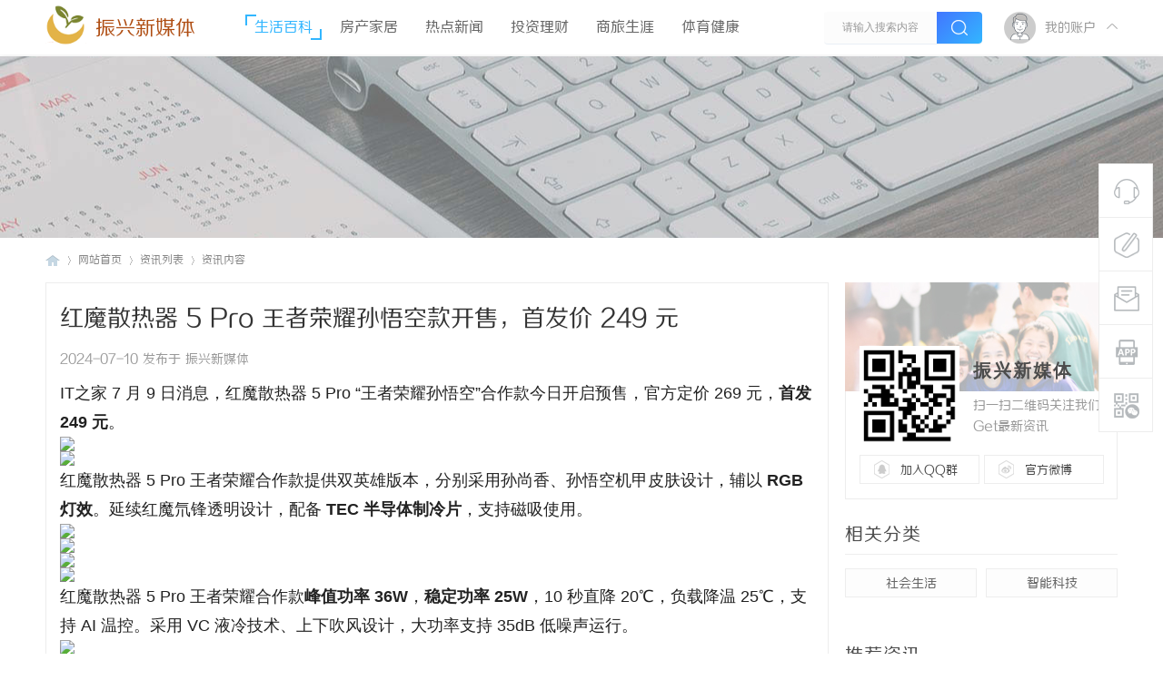

--- FILE ---
content_type: text/html; charset=UTF8
request_url: http://www.hgkwu.cn/20240710/11460405.html
body_size: 9871
content:
<!DOCTYPE html PUBLIC "-//W3C//DTD XHTML 1.0 Transitional//EN" "http://www.w3.org/TR/xhtml1/DTD/xhtml1-transitional.dtd">
<html xmlns="http://www.w3.org/1999/xhtml">
<head>
<meta http-equiv="Content-Type" content="text/html;charset=utf-8">
<title>红魔散热器 5 Pro 王者荣耀孙悟空款开售，首发价 249 元_振兴新媒体</title>

<meta name="keywords" content="红魔散热器 5 Pro 王者荣耀孙悟空款开售，首发价 249 元" />
<meta name="description" content="IT之家7月9日消息，红魔散热器5Pro“王者荣耀孙悟空”合作款今日开启预售，官方定价269元，首发249元。深圳会所王者荣耀透视挂深圳水疗会所王者荣耀透视深圳水汇红魔散热器5Pro王者荣耀合作款提供双英雄版本，分别采用孙尚香、孙悟空机甲皮肤设计，辅以RGB灯效。延续红魔氘锋透明设计，配备TEC半导体制冷片，支持磁吸使用。红魔散热器5Pro王者荣耀合作款峰值... " />
<meta name="MSSmartTagsPreventParsing" content="True" />
<meta http-equiv="MSThemeCompatible" content="Yes" />
<link rel="stylesheet" type="text/css" href="/Public/Home/T02/css/common.css" />
<link rel="stylesheet" type="text/css" href="/Public/Home/T02/css/index.css" />
<link rel="stylesheet" type="text/css" href="/Public/Home/T02/css/list.css" />
<link rel="stylesheet" type="text/css" href="/Public/Home/T02/css/view.css" />
<script src="/Public/Home/T02/js/common.js" type="text/javascript"></script>
<script type="text/javascript" src='/Public/Home/T02/js/jquery-1.8.3.min.js'></script>
 <script type="text/javascript">
        var jq=jQuery.noConflict();
     </script>
     <script src="/Public/Home/T02/js/nexactions.min.js" type="text/javascript"></script>
 <link rel="stylesheet" type="text/css" href="/Public/Home/T02/css/animate.min.css"/>
     <script>
     var wow = new WOW({boxClass: 'nexactions',});wow.init();
     </script>
     <script src="/Public/Home/T02/js/jquery.pagnation.js" type="text/javascript"></script>
 <script type="text/javascript" src='/Public/Home/T02/js/jquery.superslide.2.1.1.js'></script>
     <script type="text/javascript">
 jQuery(function(){
  jQuery('#nexGoToTop').click(function(){jQuery('html,body').animate({scrollTop:jQuery('#nextopsxx').offset().top}, 600);});})
</script>
     <script language="javascript" type="text/javascript">
function killErrors() {
return true;
}
window.onerror = killErrors;
</script>
    <!--font-face-->
    <link rel="stylesheet" type="text/css" href="/Public/Home/T02/css/style.css"/>
</head>

<body id="nv_portal" class="pg_index" onkeydown="if(event.keyCode==27) return false;">
<div id="append_parent"></div><div id="ajaxwaitid"></div>
<div class="nex_plugin_reserved">
<div class="w1180">
<div class="z">
</div>
<div class="y">
</div>
                <div class="clear"></div>
</div>
</div>
<div id="hd">
        	<div id="nextopsxx"></div>
        	<div id="nexheader">
            	                <div class="w1180">
                    <div class="nexlogo">
                    
                    <img style="float: left;width: 45px;height: 45px;" src="/Public/Home/T02/images/logo.png" border="0" /><a href="/" style="float:left;font-size:22px;margin-left: 10px;margin-top:15px;color:#af4d12;">振兴新媒体</a>
                    
                    </div>
                    <div class="nexnav">
<ul>
<li class="a"><a href="http://www.hgkwu.cn/list/1.html" hidefocus="true">生活百科</a></li><li ><a href="http://www.hgkwu.cn/list/2.html" hidefocus="true">房产家居</a></li><li ><a href="http://www.hgkwu.cn/list/3.html" hidefocus="true">热点新闻</a></li><li ><a href="http://www.hgkwu.cn/list/4.html" hidefocus="true">投资理财</a></li><li ><a href="http://www.hgkwu.cn/list/5.html" hidefocus="true">商旅生涯</a></li><li ><a href="http://www.hgkwu.cn/list/6.html" hidefocus="true">体育健康</a></li> 
</ul>
</div>
                    <div class="nexsearch">
                    	<div class="nexSearchPart">
                    <div id="scbar" class="cl">

<table cellspacing="0" cellpadding="0">
<tr>

<td><input type="text" name="srchtxt" id="scbar_txt" value="请输入搜索内容" autocomplete="off" x-webkit-speech speech /></td>
<td><button type="submit" name="searchsubmit" id="scbar_btn" sc="1" class="pn pnc" value="true"><i></i></button></td>
</tr>
</table>

</div>
<script type="text/javascript">
initSearchmenu('scbar', '');
</script>
                        </div>
                    </div>
                    <div class="nexDL_part">
                    <div class="nexlogin">                 
            	 <div class="nexmain_dls">
         	<div class="nexDL_before">
            	<div class="nexDL_unknown"><img src="/Public/Home/T02/images/default_avator1.png" /></div>
                <div class="nexDL_Bod"><span>我的账户</span></div>
                <div class="clear"></div>
                <i></i>
            </div>
            <div class="nexbd_mains">
            	<em></em>
                <div class="nexbd_mls">
                	<i></i>
                    <div class="nexdl_avator"><img src="/Public/Home/T02/images/default_avator.png" /></div>
                    <h5>振兴新媒体</h5>
                    <p>自媒体资讯干货</p>
                </div>
                <div class="nexbd_mrs">
                    <h5>亲爱的游客，欢迎！</h5>
                    <p>已有账号,请</p>
                    <div class="nexdl_x nexdl_y"><span>立即登录</span></div>
                    <p>如尚未注册？</p>
                    <div class="nexdl_x"><span>加入我们</span></div>
                </div>
                <div class="clear"></div>
            </div>
            <script type="text/javascript">
                jq(".nexDL_before").hover(
                    function(){
                        jq(this).siblings(".nexbd_mains").show();
                        },
                    function(){
                        jq(this).siblings(".nexbd_mains").hide();
                        })
                jq(".nexbd_mains").hover(
                    function(){
                        jq(this).show();
                        jq(this).siblings(".nexDL_before").addClass("nexuppers");
                        },
                    function(){
                        jq(this).hide();
                        jq(this).siblings(".nexDL_before").removeClass("nexuppers");
                        })
            </script>
        </div>	
     	    </ul>
</div>                    </div>
                    <div class="clear"></div>
                </div>
                
            </div>
        	<script src="/Public/Home/T02/js/nv.js" type="text/javascript"></script>
            <!--侧边工具栏-->
            <div class="nexsidetls">
                <div class="nexsidetools">
                    <ul>
                        <li class="nexsd_kf">
                            <div class="nexstout">
                                <img src="/Public/Home/T02/images/kf.png"/>
                                <span>客服电话</span>
                            </div>
                            <div class="nexsthds">
                                <div class="nexsthdstops">
                                    <img src="/Public/Home/T02/images/qq.png"/>
                                    <span>点击联系客服</span>
                                    <p>在线时间：8:00-16:00</p>
                                </div>
                                <div class="nexsthdcbtms">
                                    <h5>客服电话</h5>
                                    <p>400-000-0000</p>
                                    <h4>电子邮件</h4>
                                    <span>xjubao@163.com</span>
                                </div>
                            </div>
                        </li>
                        <li>
                            <div class="nexstout">
                                <a rel="nofollow">
                                    <img src="/Public/Home/T02/images/ft.png"/>
                                    <span>快速发帖</span>
                                </a>
                            </div>
                        </li>
                        <li>
                            <div class="nexstout">
                                <a rel="nofollow">
                                    <img src="/Public/Home/T02/images/qa.png"/>
                                    <span>问题反馈</span>
                                </a>
                            </div>
                        </li>
                        <li class="nexsd_app">
                            <div class="nexstout nexstout_app">
                                <img src="/Public/Home/T02/images/kf_app.png"/>
                                <span>APP下载</span>
                            </div>
                            <div class="nexsthds nexsthds_app nexAPPuiBox">
                                <div class="nexstappsd nexAPPui">
                                	<i></i>
                                    <div class="nexAPPinters">
                                        <p>振兴新媒体APP</p>
                                        <p>随时随地掌握行业动态</p>
                                        <img src="/Public/Home/T02/images/weixin.png"/>
                                    </div>
                                    <em></em>
                                </div>
                            </div>
                        </li>
                        <li class="nexsd_wx">
                            <div class="nexstout nexstout_wx">
                                <img src="/Public/Home/T02/images/wx.png"/>
                                <span>官方微信</span>
                            </div>
                            <div class="nexsthds nexsthds_weixin">
                                <div class="nexstwxsd">
                                    <p>扫描二维码</p>
                                    <p>关注振兴新媒体公众号</p>
                                    <img src="/Public/Home/T02/images/weixin.png"/>
                                </div>
                            </div>
                        </li>
                        <!--返回顶部-->
                        <li id="scrolltop">
                            <div class="nexstout nexstout_up">
                                <a id="nexGoToTop">
                                    <img src="/Public/Home/T02/images/kf_up.png"/>
                                    <span>返回顶部</span>
                                </a>
                            </div>
                            
                        </li>
                    </ul>
                </div>
            </div>
<div class="wp">
<div class="hdc cl">



</div>



<div id="mu" class="cl">
</div></div>
        </div>
<div id="wp" class="wp">


<div class="wp">
<!--[diy=diy1]--><div id="diy1" class="area"></div><!--[/diy]-->
</div>
<div class="nex_zx_conads">

</div>
<div id="pt" class="bm cl">
<div class="w1180">
        <div class="z">
            <a href="/" class="nvhm">振兴新媒体</a> <em>&rsaquo;</em>
            <span style="float: left;">网站首页</span> <em>&rsaquo;</em>
             <span style="float: left;">资讯列表</span><em>&rsaquo;</em> 资讯内容</div>
    </div>
</div>
<div id="ct" class="ct2 wp cl nexzxcontents">
    	<div class="mn">
        	<div class="nex_neirong_c">
                <div class="nex_acticletop">
                    <h4>红魔散热器 5 Pro 王者荣耀孙悟空款开售，首发价 249 元 </h4>
                    <div class="nex_Leftdate">2024-07-10 发布于 振兴新媒体</div>
                </div>

        
                                                <div class="bm vw">
                  <div class="d"> 
                    <table cellpadding="0" cellspacing="0" class="vwtb">
                      <tr>
                        <td id="article_content"> 
                           
                          <div class="dpu8C _2kCxD " style="font-size:18px;color:#222222;font-family:arial;background-color:#FFFFFF;">
	<p>
		IT之家 7 月 9 日消息，红魔散热器 5 Pro “王者荣耀孙悟空”合作款今日开启预售，官方定价 269 元，<strong>首发 249 元</strong>。<a href="http://szsnapp.xyz/" target="_blank"><span style="color:#FFFFFF;">深圳会所</span></a> <a href="http://3000si.com" target="_blank"><span style="color:#FFFFFF;">王者荣耀透视挂</span></a> <a href="http://szsnapp.xyz/" target="_blank"><span style="color:#FFFFFF;">深圳水疗会所</span></a> <a href="http://3000si.com" target="_blank"><span style="color:#FFFFFF;">王者荣耀透视</span></a> <a href="http://szsnapp.xyz/" target="_blank"><span style="color:#FFFFFF;">深圳水汇</span></a> 
	</p>
</div>
<div class="_3hMwG _2kCxD " style="font-family:arial;background-color:#FFFFFF;">
	<div class="_1NCGf">
		<img src="https://pics2.baidu.com/feed/9358d109b3de9c828ec2663238b2ca0418d843ad.jpeg@f_auto?token=d4ea720b93e794b1e51996587249676e" width="640" class="_1g4Ex _1i_Oe" style="width:699.812px;" /> 
	</div>
</div>
<div class="_3hMwG _2kCxD " style="font-family:arial;background-color:#FFFFFF;">
	<div class="_1NCGf">
		<img src="https://pics3.baidu.com/feed/9922720e0cf3d7ca45976d02a02cf4076b63a926.jpeg@f_auto?token=133f9974487f959b0351fdf6fd7b9940" width="640" class="_1g4Ex _1i_Oe" style="width:699.812px;" /> 
	</div>
</div>
<div class="dpu8C _2kCxD " style="font-size:18px;color:#222222;font-family:arial;background-color:#FFFFFF;">
	<p>
		红魔散热器 5 Pro 王者荣耀合作款提供双英雄版本，分别采用孙尚香、孙悟空机甲皮肤设计，辅以&nbsp;<strong>RGB 灯效</strong>。延续红魔氘锋透明设计，配备&nbsp;<strong>TEC 半导体制冷片</strong>，支持磁吸使用。
	</p>
</div>
<div class="_3hMwG _2kCxD " style="font-family:arial;background-color:#FFFFFF;">
	<div class="_1NCGf">
		<img src="https://pics7.baidu.com/feed/8c1001e93901213ffa0ee5ef07d47cdf2f2e9581.jpeg@f_auto?token=08334a05f3d22ec9ecf498124647164a" width="640" class="_1g4Ex _1i_Oe" style="width:699.812px;" /> 
	</div>
</div>
<div class="_3hMwG _2kCxD " style="font-family:arial;background-color:#FFFFFF;">
	<div class="_1NCGf">
		<img src="https://pics7.baidu.com/feed/c995d143ad4bd1137774cf74089cee014afb05ff.jpeg@f_auto?token=859408f738c711cd08bc34a9c45db0e7" width="640" class="_1g4Ex _1i_Oe" style="width:699.812px;" /> 
	</div>
</div>
<div class="_3hMwG _2kCxD " style="font-family:arial;background-color:#FFFFFF;">
	<div class="_1NCGf">
		<img src="https://pics2.baidu.com/feed/d833c895d143ad4ba302adf2d03110a1a40f0691.jpeg@f_auto?token=fd2e2a2240d3c13f9fce7d6f2ba98ad9" width="640" class="_1g4Ex _1i_Oe" style="width:699.812px;" /> 
	</div>
</div>
<div class="_3hMwG _2kCxD " style="font-family:arial;background-color:#FFFFFF;">
	<div class="_1NCGf">
		<img src="https://pics0.baidu.com/feed/b219ebc4b74543a9076c12dd4c24c08cb9011469.jpeg@f_auto?token=4284a54967eaf29ea6c87759cd9786a2" width="640" class="_1g4Ex _1i_Oe" style="width:699.812px;" /> 
	</div>
</div>
<div class="dpu8C _2kCxD " style="font-size:18px;color:#222222;font-family:arial;background-color:#FFFFFF;">
	<p>
		红魔散热器 5 Pro 王者荣耀合作款<strong>峰值功率 36W</strong>，<strong>稳定功率 25W</strong>，10 秒直降 20℃，负载降温 25℃，支持 AI 温控。采用 VC 液冷技术、上下吹风设计，大功率支持 35dB 低噪声运行。
	</p>
</div>
<div class="_3hMwG _2kCxD " style="font-family:arial;background-color:#FFFFFF;">
	<div class="_1NCGf">
		<img src="https://pics5.baidu.com/feed/91529822720e0cf3bd7640ed5b75b811bf09aae0.jpeg@f_auto?token=ad338b56cd2fd4d569c48d57d5e0b8cc" width="640" class="_1g4Ex _1i_Oe" style="width:699.812px;" /> 
	</div>
</div>
<div class="_3hMwG _2kCxD " style="font-family:arial;background-color:#FFFFFF;">
	<div class="_1NCGf">
		<img src="https://pics0.baidu.com/feed/728da9773912b31be7daed68d52b7c74dbb4e1fa.jpeg@f_auto?token=21cb63af1c9800a141d5a3262e2efc0c" width="640" class="_1g4Ex _1i_Oe" style="width:699.812px;" /> 
	</div>
</div>
<div class="_3hMwG _2kCxD " style="font-family:arial;background-color:#FFFFFF;">
	<div class="_1NCGf">
		<img src="https://pics1.baidu.com/feed/71cf3bc79f3df8dccdffb0bc9f22388546102899.jpeg@f_auto?token=95607de63c183cac349adca976cc649f" width="640" class="_1g4Ex _1i_Oe" style="width:699.812px;" /> 
	</div>
</div>
<div class="_3hMwG _2kCxD " style="font-family:arial;background-color:#FFFFFF;">
	<div class="_1NCGf">
		<img src="https://pics2.baidu.com/feed/80cb39dbb6fd526639d45e30f92bdd25d50736dc.jpeg@f_auto?token=aae2969cb59bc5fe6e4e32ebe689b9d1" width="640" class="_1g4Ex _1i_Oe" style="width:699.812px;" /> 
	</div>
</div>
<div class="_3hMwG _2kCxD " style="font-family:arial;background-color:#FFFFFF;">
	<div class="_1NCGf">
		<img src="https://pics2.baidu.com/feed/dbb44aed2e738bd4257267bef0b8cdd8267ff9b4.jpeg@f_auto?token=2c24cf2c01d4e847f26b3bb9054ffa75" width="640" class="_1g4Ex _1i_Oe" style="width:699.812px;" /> 
	</div>
</div>
<div class="dpu8C _2kCxD " style="font-size:18px;color:#222222;font-family:arial;background-color:#FFFFFF;">
	<p>
		红魔散热器 5 Pro 王者荣耀合作款支持苹果 iPhone 12/13/14/15 系列直接磁吸，也可搭配卡扣组件作为背夹式散热器使用（卡扣需单独购买）；同时该散热器还支持手机 App 连接调参。
	</p>
</div>
<div class="_3hMwG _2kCxD " style="font-family:arial;background-color:#FFFFFF;">
	<div class="_1NCGf">
		<img src="https://pics5.baidu.com/feed/1f178a82b9014a90a6f46afaf844731cb21bee74.jpeg@f_auto?token=c5a8a6f6c9563d430dc2cb4e876b1ba1" width="640" class="_1g4Ex _1i_Oe" style="width:699.812px;" /> 
	</div>
</div>
<div class="_3hMwG _2kCxD " style="font-family:arial;background-color:#FFFFFF;">
	<div class="_1NCGf">
		<img src="https://pics7.baidu.com/feed/00e93901213fb80eb9c1768866e26520b938941a.jpeg@f_auto?token=722c3a7c3ca75459e927d7c46670304b" width="640" class="_1g4Ex _1i_Oe" style="width:699.812px;" /> 
	</div>
</div>
<div class="dpu8C _2kCxD " style="font-size:18px;color:#222222;font-family:arial;background-color:#FFFFFF;">
	<p>
		IT之家附该散热器亮点及参数信息如下：
	</p>
</div>
<div class="_3hMwG _2kCxD " style="font-family:arial;background-color:#FFFFFF;">
	<div class="_1NCGf">
		<img src="https://pics2.baidu.com/feed/b7003af33a87e950b8bcf362420b194dfaf2b4d2.jpeg@f_auto?token=78450aef7bc2ce8bc16728c7b73dd692" width="640" class="_1g4Ex _1i_Oe" style="width:699.812px;" /> 
	</div>
</div>
<div class="_3hMwG _2kCxD " style="font-family:arial;background-color:#FFFFFF;">
	<div class="_1NCGf">
		<img src="https://pics7.baidu.com/feed/eaf81a4c510fd9f9de81ca7a741e9e242934a4d4.jpeg@f_auto?token=a5941df240831eed7788eb249900d879" width="640" class="_1g4Ex _1i_Oe" style="width:699.812px;" /> 
	</div>
</div><img src="/Public/Common/images/jubao.jpg" />
                          </td>
                      </tr>
                    </table>
                     
                                        
                    <div class="o cl ptm pbm"> 
                       
                    <div id="click_div"> 
                      <table cellpadding="0" cellspacing="0" class="atd">
<tr><td>

<div class="atdc">
<div class="ac2" style="height:50px;">
<em>1</em>
</div>
</div>
<img src="/Public/Home/T02/images/xianhua.gif" alt="" /><br />鲜花
</td>
<td>

<div class="atdc">
<div class="ac3" style="height:50px;">
<em>1</em>
</div>
</div>
<img src="/Public/Home/T02/images/woshou.gif" alt="" /><br />握手
</td>
<td>

<img src="/Public/Home/T02/images/leiren.gif" alt="" /><br />雷人
</td>
<td>

<img src="/Public/Home/T02/images/luguo.gif" alt="" /><br />路过
</td>
<td>

<img src="/Public/Home/T02/images/jidan.gif" alt="" /><br />鸡蛋
</td>
</tr>
</table>
<script type="text/javascript">
function errorhandle_clickhandle(message, values) {
if(values['id']) {
showCreditPrompt();
show_click(values['idtype'], values['id'], values['clickid']);
}
}
</script>


 
                    </div>
                    
                     
                    
                    <!--[diy=diycontentclickbottom]--><div id="diycontentclickbottom" class="area"></div><!--[/diy]--> 
                    
                  </div>
                   
                  
                   
                  
                </div>
                 
                
                
                
                 
                 
                <div id="comment" class="bm">
  <div class="nex_artcomment"> 
    <em class="y">该文章已有<span>0</span>人参与评论</em>
    <h3>请发表评论</h3>
    
  </div>
  <div id="comment_ul"> 
    
     
    
        
    
    

<div class="tedt" id="tedt">
<div class="area">
<textarea name="message" rows="3" class="pt" id="message"   placeholder="立即登录发表您的看法吧^0^" onkeydown="ctrlEnter(event, 'commentsubmit_btn');"></textarea>
</div>
</div>
                <div class="nexpostreplys">
<div class="mtm z"><span id="seccode_cSCdaMdP"></span>		
<script type="text/javascript" reload="1">updateseccode('cSCdaMdP', '<sec> <span id="sec<hash>" onclick="showMenu(this.id);"><sec></span><div id="sec<hash>_menu" class="p_pop p_opt" style="display:none"><sec></div>', 'portal::view');</script>
</div>

<p class="pt10 cl y"><button type="submit" name="commentsubmit_btn" id="commentsubmit_btn" value="true" class="pn y">评论</button></p>
                </div>

    
    
    

   
    
        <script type="text/javascript">
    jQuery(function(){
jQuery("#tedt .pt").focus(function(){
  jQuery(this).addClass("bgchange");
}).blur(function(){
  jQuery(this).removeClass("bgchange");
});
    });
    </script> 

    <h3>全部评论</h3>
     
    <ul>
        </ul>
    <p class="ptn cl" style=" text-align:center">
              </p>
  </div>
</div>
 
                     
                </div>
            </div>
            
                        <!--相关文章阅读-->
            <div class="nex_xgydbox_pd">
                <h3><span>相关阅读</span></h3>
                <div id="related_article" class="bm">
                  <div class="bm_c">
                    <ul class="nex_threadslists" id="raid_div">
                                            <input type="hidden" value="12" />
                      
                      <li>
                        <div class="nex_toppicfd">
                        <img src=""/>
                                                    </div>
                        <div class="nex_rpingfdf">
                            <h5><a href=""></a></h5>
                            <div class="nex_rfgtr">
                            	<div class="nex_frzuoze">振兴新媒体</div>
                                <div class="nex_daterf">1970-01-01</div>
                                <div class="clear"></div>
                            </div>
                        </div>
                        <div class="clear"></div>
                      </li><li>
                        <div class="nex_toppicfd">
                        <img src=""/>
                                                    </div>
                        <div class="nex_rpingfdf">
                            <h5><a href=""></a></h5>
                            <div class="nex_rfgtr">
                            	<div class="nex_frzuoze">振兴新媒体</div>
                                <div class="nex_daterf">1970-01-01</div>
                                <div class="clear"></div>
                            </div>
                        </div>
                        <div class="clear"></div>
                      </li><li>
                        <div class="nex_toppicfd">
                        <img src=""/>
                                                    </div>
                        <div class="nex_rpingfdf">
                            <h5><a href=""></a></h5>
                            <div class="nex_rfgtr">
                            	<div class="nex_frzuoze">振兴新媒体</div>
                                <div class="nex_daterf">1970-01-01</div>
                                <div class="clear"></div>
                            </div>
                        </div>
                        <div class="clear"></div>
                      </li><li>
                        <div class="nex_toppicfd">
                        <img src=""/>
                                                    </div>
                        <div class="nex_rpingfdf">
                            <h5><a href=""></a></h5>
                            <div class="nex_rfgtr">
                            	<div class="nex_frzuoze">振兴新媒体</div>
                                <div class="nex_daterf">1970-01-01</div>
                                <div class="clear"></div>
                            </div>
                        </div>
                        <div class="clear"></div>
                      </li><li>
                        <div class="nex_toppicfd">
                        <img src=""/>
                                                    </div>
                        <div class="nex_rpingfdf">
                            <h5><a href=""></a></h5>
                            <div class="nex_rfgtr">
                            	<div class="nex_frzuoze">振兴新媒体</div>
                                <div class="nex_daterf">1970-01-01</div>
                                <div class="clear"></div>
                            </div>
                        </div>
                        <div class="clear"></div>
                      </li><li>
                        <div class="nex_toppicfd">
                        <img src=""/>
                                                    </div>
                        <div class="nex_rpingfdf">
                            <h5><a href=""></a></h5>
                            <div class="nex_rfgtr">
                            	<div class="nex_frzuoze">振兴新媒体</div>
                                <div class="nex_daterf">1970-01-01</div>
                                <div class="clear"></div>
                            </div>
                        </div>
                        <div class="clear"></div>
                      </li>                                            <div class="clear"></div>
                    </ul>
                  </div>
                </div>
            </div>
                    </div>
                    
                    
                    
                    
 <div class="sd pph">
<!--关注我们-->
        <div class="nex_side_bxs">
        	<div class="nex_guanzhu">
            	<div class="nex_guanzhu_top"></div>
                <div class="nex_guanzhu_btn">
                	<!--[diy=nex_guanzhu_btn]--><div id="nex_guanzhu_btn" class="area"><div id="frameBTOTyb" class="frame move-span cl frame-1"><div id="frameBTOTyb_left" class="column frame-1-c"><div id="frameBTOTyb_left_temp" class="move-span temp"></div><div id="portal_block_44" class="block move-span"><div id="portal_block_44_content" class="dxb_bc"><div class="portal_block_summary"><div class="nex_guanzhu_btn_top">
                    	<div class="nex_gzewmpiv">
                        	<img src="/Public/Home/T02/images/weixin.png" />
                        </div>
                        <div class="nex_gztxts">
                        	<h5>振兴新媒体</h5>
                            <p>扫一扫二维码关注我们Get最新资讯</p>
                        </div>
                        <div class="clear"></div>
                    </div>
                    <div class="nex_guanzhu_btn_btms">
                    	<ul>
                        	<li class="nex_gz_qqbtn">
                            	<a rel="nofollow">加入QQ群</a>
                            </li>
                            <li class="nex_gz_wbbtn">
                            	<a rel="nofollow">官方微博</a>
                            </li>
                            <div class="clear"></div>
                        </ul>
                    </div></div></div></div></div></div></div><!--[/diy]-->
                	
                </div>
            </div>
            
        </div>
        <!--下级分类-->	
                        <div class="nex_side_boxs">
            <div class="nex_side_bx_top">相关分类</div>
            <div class="nex_nextnav">
                <ul>
                                        <li><a rel="nofollow">社会生活</a></li>
                                        <li><a rel="nofollow">智能科技</a></li>
                                        <div class="clear"></div>
                </ul>
            </div>
        </div>
                <!--推荐资讯-->
        <div class="nex_side_boxs">
        	<div class="nex_side_bx_top">推荐资讯</div>
        	<div class="nex_tuijian">
            	<div class="nex_focusBox">
                	<!--[diy=nex_focusBox]--><div id="nex_focusBox" class="area"><div id="frameo7CBKQ" class="frame move-span cl frame-1"><div id="frameo7CBKQ_left" class="column frame-1-c"><div id="frameo7CBKQ_left_temp" class="move-span temp"></div><div id="portal_block_45" class="block move-span"><div id="portal_block_45_content" class="dxb_bc"><ul class="pic">
                        <li>
                        	<a href="http://www.hgkwu.cn/20260114/10461239.html" target="_blank" title="替洛利生，兴奋类药吃了一瓶又一瓶，不如用对醒寐化浊饮，专门针对发作性睡病">
                            	<img src="http://www.hgkwu.cn/Public/Home/T02/picture/12.jpg" width="300" height="180" />
                                <h5>替洛利生，兴奋类药吃了一瓶又一瓶，不如用对醒寐化浊饮，专门针对发作性睡病</h5>
                            </a>
                        </li><li>
                        	<a href="http://www.hgkwu.cn/20260114/03358200.html" target="_blank" title="多系统萎缩真的没救吗？一个真实病例告诉你：益脑平衡疗法治疗后，步态、睡眠、精神都在变好">
                            	<img src="http://www.hgkwu.cn/Public/Home/T02/picture/9.jpg" width="300" height="180" />
                                <h5>多系统萎缩真的没救吗？一个真实病例告诉你：益脑平衡疗法治疗后，步态、睡眠、精神都在变好</h5>
                            </a>
                        </li><li>
                        	<a href="http://www.hgkwu.cn/20260114/34593634.html" target="_blank" title="硬皮病吃什么药？一招让你告别皮肤硬化！">
                            	<img src="http://www.hgkwu.cn/Public/Home/T02/picture/5.jpg" width="300" height="180" />
                                <h5>硬皮病吃什么药？一招让你告别皮肤硬化！</h5>
                            </a>
                        </li><li>
                        	<a href="http://www.hgkwu.cn/20260114/70778730.html" target="_blank" title="深圳SEO公司：选择最优，提升效益">
                            	<img src="http://www.hgkwu.cn/Public/Home/T02/picture/17.jpg" width="300" height="180" />
                                <h5>深圳SEO公司：选择最优，提升效益</h5>
                            </a>
                        </li><li>
                        	<a href="http://www.hgkwu.cn/20260113/94040539.html" target="_blank" title="WebRTC服务器架构深度解析：构建实时通信的分布式中枢">
                            	<img src="http://www.hgkwu.cn/Public/Home/T02/picture/6.jpg" width="300" height="180" />
                                <h5>WebRTC服务器架构深度解析：构建实时通信的分布式中枢</h5>
                            </a>
                        </li>                        </ul></div></div></div></div></div><!--[/diy]-->
                    
                    <ul class="hd">
                        <li></li>
                        <li></li>
                        <li></li>
                        <li></li>
                        <li></li>
                    </ul>
                </div>
            
                <script type="text/javascript">
                    jQuery(".nex_focusBox").slide({ mainCell:".pic",effect:"left", autoPlay:true, delayTime:300});
                </script>
            </div>
        </div>
        <!--精选资讯-->
        <div class="nex_side_boxs">
        	<div class="nex_side_bx_top">精选资讯</div>
        	<div class="nex_pivlists">
            	<ul>
                	<!--[diy=nex_pivlists]--><div id="nex_pivlists" class="area"><div id="framei77Cy7" class="frame move-span cl frame-1"><div id="framei77Cy7_left" class="column frame-1-c"><div id="framei77Cy7_left_temp" class="move-span temp"></div><div id="portal_block_46" class="block move-span"><div id="portal_block_46_content" class="dxb_bc">
                    <li>
                        <div class="nex_top_news">
                            <div class="nex_top_news_pic">
                                <img src="http://www.hgkwu.cn/Public/Home/T02/picture/13.jpg" width="300" height="180" />
                            </div>
                            <div class="nex_top_ins_box">
                                <p>业界动态<em>|</em>振兴新媒体</p>
                                <h5><a href="http://www.hgkwu.cn/20260113/31398122.html" target="_blank">天翼云服务器如何低成本实现数据自动备份？</a></h5>
                            </div>
                        </div>
                    </li>
                    
                    <li>
                        <div class="nex_top_newspic">
                            <img src="http://www.hgkwu.cn/Public/Home/T02/picture/6.jpg" width="300" height="180" />
                        </div>
                        <div class="nex_top_newsinfos">
                            <h5><a href="http://www.hgkwu.cn/20260113/62420205.html" target="_blank">小脑萎缩走路不稳？根源可能在肝肾，这张经方有良效</a></h5>
                            <p>2026-01-13</p>
                        </div>
                        <div class="clear"></div>
                    </li><li>
                        <div class="nex_top_newspic">
                            <img src="http://www.hgkwu.cn/Public/Home/T02/picture/11.jpg" width="300" height="180" />
                        </div>
                        <div class="nex_top_newsinfos">
                            <h5><a href="http://www.hgkwu.cn/20260113/89634435.html" target="_blank">硬皮病并非“不治之症”，通络解痹方剂助你重拾健康</a></h5>
                            <p>2026-01-13</p>
                        </div>
                        <div class="clear"></div>
                    </li><li>
                        <div class="nex_top_newspic">
                            <img src="http://www.hgkwu.cn/Public/Home/T02/picture/8.jpg" width="300" height="180" />
                        </div>
                        <div class="nex_top_newsinfos">
                            <h5><a href="http://www.hgkwu.cn/20260113/21642696.html" target="_blank">济南SEO公司：打造品牌影响力</a></h5>
                            <p>2026-01-13</p>
                        </div>
                        <div class="clear"></div>
                    </li><li>
                        <div class="nex_top_newspic">
                            <img src="http://www.hgkwu.cn/Public/Home/T02/picture/12.jpg" width="300" height="180" />
                        </div>
                        <div class="nex_top_newsinfos">
                            <h5><a href="http://www.hgkwu.cn/20260112/91956965.html" target="_blank">硬皮病怎么治疗？三年硬皮的他靠一方摆脱硬皮困扰！</a></h5>
                            <p>2026-01-12</p>
                        </div>
                        <div class="clear"></div>
                    </li><li>
                        <div class="nex_top_newspic">
                            <img src="http://www.hgkwu.cn/Public/Home/T02/picture/8.jpg" width="300" height="180" />
                        </div>
                        <div class="nex_top_newsinfos">
                            <h5><a href="http://www.hgkwu.cn/20260112/26574027.html" target="_blank">汽车MES系统：崭新科技助力汽车制造</a></h5>
                            <p>2026-01-12</p>
                        </div>
                        <div class="clear"></div>
                    </li>                    </div></div></div></div></div><!--[/diy]-->
                    
                </ul>
            </div>
        </div>
        <!--阅读排行-->
        <div class="nex_side_boxs">
        	<div class="nex_side_bx_top">阅读排行</div>
            <div class="nex_readings">
            	<ul>
                	<!--[diy=nex_readings]--><div id="nex_readings" class="area"><div id="frameZ77wWa" class="frame move-span cl frame-1"><div id="frameZ77wWa_left" class="column frame-1-c"><div id="frameZ77wWa_left_temp" class="move-span temp"></div><div id="portal_block_47" class="block move-span"><div id="portal_block_47_content" class="dxb_bc">
                    <li>
                    	<a href="http://www.hgkwu.cn/20260112/40999815.html" target="_blank">
                        	<em class="nex_numco1">1</em>
                            <span><i>[业界动态]</i>南京律师：法律护航下的城市守护者</span>
                            <div class="clear"></div>
                        </a>
                    </li><li>
                    	<a href="http://www.hgkwu.cn/20260112/48014162.html" target="_blank">
                        	<em class="nex_numco1">2</em>
                            <span><i>[业界动态]</i>全面解析百度SEO：提升网站排名的关键策略</span>
                            <div class="clear"></div>
                        </a>
                    </li><li>
                    	<a href="http://www.hgkwu.cn/20260112/59214428.html" target="_blank">
                        	<em class="nex_numco1">3</em>
                            <span><i>[业界动态]</i>移动式水肥机：现代农业的高效助力</span>
                            <div class="clear"></div>
                        </a>
                    </li><li>
                    	<a href="http://www.hgkwu.cn/20260112/45693938.html" target="_blank">
                        	<em >4</em>
                            <span><i>[业界动态]</i>Inos Wine：带你探索法国高端葡萄酒与定制精品葡萄酒新时代</span>
                            <div class="clear"></div>
                        </a>
                    </li><li>
                    	<a href="http://www.hgkwu.cn/20260112/29915084.html" target="_blank">
                        	<em >5</em>
                            <span><i>[业界动态]</i>深圳市英赛特机械科技有限公司  研发，生产，销售各类高端自动化设备插件机</span>
                            <div class="clear"></div>
                        </a>
                    </li><li>
                    	<a href="http://www.hgkwu.cn/20260111/37397103.html" target="_blank">
                        	<em >6</em>
                            <span><i>[业界动态]</i>GEO优化公司：助力生成引擎排名飙升</span>
                            <div class="clear"></div>
                        </a>
                    </li><li>
                    	<a href="http://www.hgkwu.cn/20260110/81574938.html" target="_blank">
                        	<em >7</em>
                            <span><i>[业界动态]</i>刑辩律师：法律正义的守护者</span>
                            <div class="clear"></div>
                        </a>
                    </li><li>
                    	<a href="http://www.hgkwu.cn/20260110/03508944.html" target="_blank">
                        	<em >8</em>
                            <span><i>[业界动态]</i>刑法第二百二十四条解析：理解与应用</span>
                            <div class="clear"></div>
                        </a>
                    </li>                    
                    </div></div></div></div></div><!--[/diy]-->
                	
                </ul>
            </div>
        </div>
        <!--案例展示-->
        <div class="nex_side_boxs">
        	<div class="nex_side_bx_top">热点推荐</div>
            <div class="nex_selcases">
            	<ul>
                	<!--[diy=nex_selcases]--><div id="nex_selcases" class="area"><div id="frameC7cXwb" class="frame move-span cl frame-1"><div id="frameC7cXwb_left" class="column frame-1-c"><div id="frameC7cXwb_left_temp" class="move-span temp"></div><div id="portal_block_48" class="block move-span"><div id="portal_block_48_content" class="dxb_bc">
                    <li class="ons">
                    	<div class="nex_sdfdgf">
                            <div class="nex_selout">
                            	<i></i>
                                
                                	<img src="http://www.hgkwu.cn/Public/Home/T02/picture/6.jpg" width="300" height="180" />
                                    <p>以“聚势智远”为主题的“2023年度涂料行业高峰论坛&防水行业高峰论坛暨品牌盛会【....】</p>
                                
                            </div>
                            <div class="nex_selins">
                                <a href="http://www.hgkwu.cn/20260110/05350379.html" target="_blank"><em>[业界动态]</em>蝉联行业殊荣！TIGER 亮相 2023 涂料品牌盛会，彰显粉末涂料年度影响力标杆实力</a>
                            </div>
                        </div>
                    </li><li >
                    	<div class="nex_sdfdgf">
                            <div class="nex_selout">
                            	<i></i>
                                
                                	<img src="" width="300" height="180" />
                                    <p></p>
                                
                            </div>
                            <div class="nex_selins">
                                <a href="" target="_blank"><em>[业界动态]</em></a>
                            </div>
                        </div>
                    </li><li >
                    	<div class="nex_sdfdgf">
                            <div class="nex_selout">
                            	<i></i>
                                
                                	<img src="" width="300" height="180" />
                                    <p></p>
                                
                            </div>
                            <div class="nex_selins">
                                <a href="" target="_blank"><em>[业界动态]</em></a>
                            </div>
                        </div>
                    </li><li >
                    	<div class="nex_sdfdgf">
                            <div class="nex_selout">
                            	<i></i>
                                
                                	<img src="" width="300" height="180" />
                                    <p></p>
                                
                            </div>
                            <div class="nex_selins">
                                <a href="" target="_blank"><em>[业界动态]</em></a>
                            </div>
                        </div>
                    </li><li >
                    	<div class="nex_sdfdgf">
                            <div class="nex_selout">
                            	<i></i>
                                
                                	<img src="" width="300" height="180" />
                                    <p></p>
                                
                            </div>
                            <div class="nex_selins">
                                <a href="" target="_blank"><em>[业界动态]</em></a>
                            </div>
                        </div>
                    </li><li >
                    	<div class="nex_sdfdgf">
                            <div class="nex_selout">
                            	<i></i>
                                
                                	<img src="" width="300" height="180" />
                                    <p></p>
                                
                            </div>
                            <div class="nex_selins">
                                <a href="" target="_blank"><em>[业界动态]</em></a>
                            </div>
                        </div>
                    </li>                    </div></div></div></div></div><!--[/diy]-->
                	
                </ul>
            </div>
            <script type="text/javascript">
jq(".nex_selcases ul li").each(function(s){
jq(this).hover(function(){
jq(this).addClass("ons").siblings().removeClass("ons");
})
})
</script>
        </div>
        <!--联系我们-->
        <div class="nex_side_boxs">
        	<div class="nex_portal_ads">
            	<!--[diy=nex_portal_ads]--><div id="nex_portal_ads" class="area"><div id="frameFZtcOt" class="frame move-span cl frame-1"><div id="frameFZtcOt_left" class="column frame-1-c"><div id="frameFZtcOt_left_temp" class="move-span temp"></div><div id="portal_block_49" class="block move-span"><div id="portal_block_49_content" class="dxb_bc"><div class="portal_block_summary">
            <img src="/Public/Home/T02/images/ads1.jpg" /></div></div></div></div></div></div><!--[/diy]-->
            	
            </div>
        </div>
</div>
        
        
        
        
        
        
        
        
        
        
    	<div class="clear"></div>

</div>


<div class="wp mtn">
<!--[diy=diy3]--><div id="diy3" class="area"></div><!--[/diy]-->
</div>
<input type="hidden" id="portalview" value="1">	</div>
 <div class="nexfooter">
    	<div class="nexfttop">
        	<div class="w1180">
            	<div class="nexfttop_L">
                	
                    
                    <div class="nexftlbtms">
                    	<span>关注我们</span>
                        <img src="/Public/Home/T02/images/weixin.png" />
                        <div class="nexftltxt">振兴新媒体与您同行</div>
                    </div>
                    
                </div>
                <div class="nexfttop_M">
                	<ul>
                    	<li>
                        	<h5>热门课程</h5>
                            <a rel="nofollow">产品经理</a>
                            <a rel="nofollow">人工智能</a>
                            <a rel="nofollow">UXD全能设计</a>
                            <a rel="nofollow">C4D教程</a>

                        </li>
                        <li>
                        	<h5>新手指南</h5>
                            <a rel="nofollow">交流社区</a>
                            <a rel="nofollow">疑难问答</a>
                            <a rel="nofollow">VIP购买</a>
                            <a rel="nofollow">意见反馈</a>
                        </li>
                    	<li>
                        	<h5>关于我们</h5>
                            <a rel="nofollow">关于我们</a>
                            <a rel="nofollow">联系我们</a>
                            <a rel="nofollow">商务中心</a>
                            <a rel="nofollow">支付方式</a>
                        </li>
                    	<li>
                        	<h5>帮助中心</h5>
                            <a rel="nofollow">发布须知</a>
                            <a rel="nofollow">新手入门</a>
                            <a rel="nofollow">注册账号</a>
                            <a rel="nofollow">如何支付</a>
                        </li>
                        <div class="clear"></div>
                    </ul>
                </div>
                <div class="nexfttop_K">
                	<div class="nexft_KF"><a rel="nofollow"><i></i>点击此处联系在线客服</a></div>
                    <p>客服电话：400-000-0000</p>
                    <p>客服邮箱：xjubao@163.com</p>
                    <p>周一至周五 9:00-18:00</p>
                    <p>振兴新媒体 版权所有</p>
                </div>
                	
                <div class="clear"></div>
            </div>	
        </div>
        <div class="nexftbottom">
        	<div class="w1180">
            	<p>Powered by 振兴新媒体 <em>X1.0</em>@ 2015-2020</p>
            	
            </div>
        </div>
    </div>
    
<div id="ft" style="margin:0;padding:0; height:0;"></div>
<script src="/Public/Home/T02/js/home.js" type="text/javascript"></script>
<div id="scrolltop" style="display:none;">
<span hidefocus="true"><a title="返回顶部" onclick="window.scrollTo('0','0')" id="scrolltopa" ><b>返回顶部</b></a></span>
</div>


<script type="text/javascript">_attachEvent(window, 'scroll', function () { showTopLink(); });checkBlind();</script>

</body>
</html>